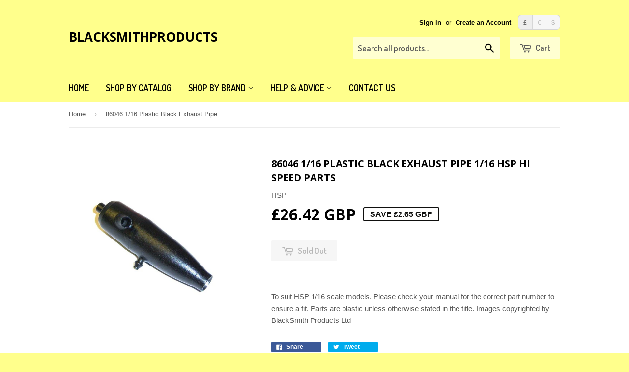

--- FILE ---
content_type: text/html; charset=utf-8
request_url: https://www.bspspares.co.uk/products/86046-1-16-plastic-black-exhaust-pipe-1-16-hsp-hi-speed-parts
body_size: 17335
content:
<!doctype html>
<!--[if lt IE 7]><html class="no-js lt-ie9 lt-ie8 lt-ie7" lang="en"> <![endif]-->
<!--[if IE 7]><html class="no-js lt-ie9 lt-ie8" lang="en"> <![endif]-->
<!--[if IE 8]><html class="no-js lt-ie9" lang="en"> <![endif]-->
<!--[if IE 9 ]><html class="ie9 no-js"> <![endif]-->
<!--[if (gt IE 9)|!(IE)]><!--> <html class="no-touch no-js"> <!--<![endif]-->
<head>
    <!-- Facebook Conversion Code for Home -->
<script>(function() {
  var _fbq = window._fbq || (window._fbq = []);
  if (!_fbq.loaded) {
    var fbds = document.createElement('script');
    fbds.async = true;
    fbds.src = '//connect.facebook.net/en_US/fbds.js';
    var s = document.getElementsByTagName('script')[0];
    s.parentNode.insertBefore(fbds, s);
    _fbq.loaded = true;
  }
})();
window._fbq = window._fbq || [];
window._fbq.push(['track', '6019005507150', {'value':'0.00','currency':'GBP'}]);
</script>
<noscript><img height="1" width="1" alt="" style="display:none" src="https://www.facebook.com/tr?ev=6019005507150&amp;cd[value]=0.00&amp;cd[currency]=GBP&amp;noscript=1" /></noscript>

  <!-- Basic page needs ================================================== -->
  <meta charset="utf-8">
  <meta http-equiv="X-UA-Compatible" content="IE=edge,chrome=1">

  

  <!-- Title and description ================================================== -->
  <title>
  86046 1/16 Plastic Black Exhaust Pipe 1/16 HSP Hi Speed Parts &ndash; BlackSmithProducts
  </title>

  
  <meta name="description" content="To suit HSP 1/16 scale models. Please check your manual for the correct part number to ensure a fit. Parts are plastic unless otherwise stated in the title. Images copyrighted by BlackSmith Products Ltd">
  

  <!-- Product meta ================================================== -->
  
  <meta property="og:type" content="product">
  <meta property="og:title" content="86046 1/16 Plastic Black Exhaust Pipe 1/16 HSP Hi Speed Parts">
  
  <meta property="og:image" content="http://www.bspspares.co.uk/cdn/shop/products/86046_grande.jpeg?v=1742296090">
  <meta property="og:image:secure_url" content="https://www.bspspares.co.uk/cdn/shop/products/86046_grande.jpeg?v=1742296090">
  
  <meta property="og:price:amount" content="26.42">
  <meta property="og:price:currency" content="GBP">


  <meta property="og:description" content="To suit HSP 1/16 scale models. Please check your manual for the correct part number to ensure a fit. Parts are plastic unless otherwise stated in the title. Images copyrighted by BlackSmith Products Ltd">

  <meta property="og:url" content="https://www.bspspares.co.uk/products/86046-1-16-plastic-black-exhaust-pipe-1-16-hsp-hi-speed-parts">
  <meta property="og:site_name" content="BlackSmithProducts">

  
  
  
  <meta name="twitter:site" content="@bspspares">


  <meta name="twitter:card" content="product">
  <meta name="twitter:title" content="86046 1/16 Plastic Black Exhaust Pipe 1/16 HSP Hi Speed Parts">
  <meta name="twitter:description" content="To suit HSP 1/16 scale models. Please check your manual for the correct part number to ensure a fit. Parts are plastic unless otherwise stated in the title. Images copyrighted by BlackSmith Products Ltd">
  <meta name="twitter:image" content="https://www.bspspares.co.uk/cdn/shop/products/86046_medium.jpeg?v=1742296090">
  <meta name="twitter:image:width" content="240">
  <meta name="twitter:image:height" content="240">
  <meta name="twitter:label1" content="Price">
  <meta name="twitter:data1" content="£26.42 GBP">
  
  <meta name="twitter:label2" content="Brand">
  <meta name="twitter:data2" content="HSP">
  



  <!-- Helpers ================================================== -->
  <link rel="canonical" href="https://www.bspspares.co.uk/products/86046-1-16-plastic-black-exhaust-pipe-1-16-hsp-hi-speed-parts">
  <meta name="viewport" content="width=device-width,initial-scale=1">

  
  <!-- Ajaxify Cart Plugin ================================================== -->
  <link href="//www.bspspares.co.uk/cdn/shop/t/2/assets/ajaxify.scss.css?v=112523363752939129311408116584" rel="stylesheet" type="text/css" media="all" />
  

  <!-- CSS ================================================== -->
  <link href="//www.bspspares.co.uk/cdn/shop/t/2/assets/timber.scss.css?v=71776654842339058571767711278" rel="stylesheet" type="text/css" media="all" />
  

  
    
    
    <link href="//fonts.googleapis.com/css?family=Open+Sans:700" rel="stylesheet" type="text/css" media="all" />
  


  
    
    
    <link href="//fonts.googleapis.com/css?family=Dosis:600" rel="stylesheet" type="text/css" media="all" />
  



  <!-- Header hook for plugins ================================================== -->
  <script>window.performance && window.performance.mark && window.performance.mark('shopify.content_for_header.start');</script><meta name="google-site-verification" content="eu-DJNWoVySt2b-rzFIny4PeMDlCI0eipWw0EOBh6v4">
<meta id="shopify-digital-wallet" name="shopify-digital-wallet" content="/6175717/digital_wallets/dialog">
<meta name="shopify-checkout-api-token" content="4f96ab46a3b35de58a248b2fe2694722">
<meta id="in-context-paypal-metadata" data-shop-id="6175717" data-venmo-supported="false" data-environment="production" data-locale="en_US" data-paypal-v4="true" data-currency="GBP">
<link rel="alternate" type="application/json+oembed" href="https://www.bspspares.co.uk/products/86046-1-16-plastic-black-exhaust-pipe-1-16-hsp-hi-speed-parts.oembed">
<script async="async" src="/checkouts/internal/preloads.js?locale=en-GB"></script>
<script id="shopify-features" type="application/json">{"accessToken":"4f96ab46a3b35de58a248b2fe2694722","betas":["rich-media-storefront-analytics"],"domain":"www.bspspares.co.uk","predictiveSearch":true,"shopId":6175717,"locale":"en"}</script>
<script>var Shopify = Shopify || {};
Shopify.shop = "blacksmithproducts.myshopify.com";
Shopify.locale = "en";
Shopify.currency = {"active":"GBP","rate":"1.0"};
Shopify.country = "GB";
Shopify.theme = {"name":"Supply","id":10089859,"schema_name":null,"schema_version":null,"theme_store_id":679,"role":"main"};
Shopify.theme.handle = "null";
Shopify.theme.style = {"id":null,"handle":null};
Shopify.cdnHost = "www.bspspares.co.uk/cdn";
Shopify.routes = Shopify.routes || {};
Shopify.routes.root = "/";</script>
<script type="module">!function(o){(o.Shopify=o.Shopify||{}).modules=!0}(window);</script>
<script>!function(o){function n(){var o=[];function n(){o.push(Array.prototype.slice.apply(arguments))}return n.q=o,n}var t=o.Shopify=o.Shopify||{};t.loadFeatures=n(),t.autoloadFeatures=n()}(window);</script>
<script id="shop-js-analytics" type="application/json">{"pageType":"product"}</script>
<script defer="defer" async type="module" src="//www.bspspares.co.uk/cdn/shopifycloud/shop-js/modules/v2/client.init-shop-cart-sync_WVOgQShq.en.esm.js"></script>
<script defer="defer" async type="module" src="//www.bspspares.co.uk/cdn/shopifycloud/shop-js/modules/v2/chunk.common_C_13GLB1.esm.js"></script>
<script defer="defer" async type="module" src="//www.bspspares.co.uk/cdn/shopifycloud/shop-js/modules/v2/chunk.modal_CLfMGd0m.esm.js"></script>
<script type="module">
  await import("//www.bspspares.co.uk/cdn/shopifycloud/shop-js/modules/v2/client.init-shop-cart-sync_WVOgQShq.en.esm.js");
await import("//www.bspspares.co.uk/cdn/shopifycloud/shop-js/modules/v2/chunk.common_C_13GLB1.esm.js");
await import("//www.bspspares.co.uk/cdn/shopifycloud/shop-js/modules/v2/chunk.modal_CLfMGd0m.esm.js");

  window.Shopify.SignInWithShop?.initShopCartSync?.({"fedCMEnabled":true,"windoidEnabled":true});

</script>
<script>(function() {
  var isLoaded = false;
  function asyncLoad() {
    if (isLoaded) return;
    isLoaded = true;
    var urls = ["https:\/\/easygdpr.b-cdn.net\/v\/1553540745\/gdpr.min.js?shop=blacksmithproducts.myshopify.com","https:\/\/cdn.hextom.com\/js\/freeshippingbar.js?shop=blacksmithproducts.myshopify.com"];
    for (var i = 0; i < urls.length; i++) {
      var s = document.createElement('script');
      s.type = 'text/javascript';
      s.async = true;
      s.src = urls[i];
      var x = document.getElementsByTagName('script')[0];
      x.parentNode.insertBefore(s, x);
    }
  };
  if(window.attachEvent) {
    window.attachEvent('onload', asyncLoad);
  } else {
    window.addEventListener('load', asyncLoad, false);
  }
})();</script>
<script id="__st">var __st={"a":6175717,"offset":0,"reqid":"ddd8ce54-070f-4484-9c5b-ae18c3208e45-1769716210","pageurl":"www.bspspares.co.uk\/products\/86046-1-16-plastic-black-exhaust-pipe-1-16-hsp-hi-speed-parts","u":"5f1b7cc880a8","p":"product","rtyp":"product","rid":342646603};</script>
<script>window.ShopifyPaypalV4VisibilityTracking = true;</script>
<script id="captcha-bootstrap">!function(){'use strict';const t='contact',e='account',n='new_comment',o=[[t,t],['blogs',n],['comments',n],[t,'customer']],c=[[e,'customer_login'],[e,'guest_login'],[e,'recover_customer_password'],[e,'create_customer']],r=t=>t.map((([t,e])=>`form[action*='/${t}']:not([data-nocaptcha='true']) input[name='form_type'][value='${e}']`)).join(','),a=t=>()=>t?[...document.querySelectorAll(t)].map((t=>t.form)):[];function s(){const t=[...o],e=r(t);return a(e)}const i='password',u='form_key',d=['recaptcha-v3-token','g-recaptcha-response','h-captcha-response',i],f=()=>{try{return window.sessionStorage}catch{return}},m='__shopify_v',_=t=>t.elements[u];function p(t,e,n=!1){try{const o=window.sessionStorage,c=JSON.parse(o.getItem(e)),{data:r}=function(t){const{data:e,action:n}=t;return t[m]||n?{data:e,action:n}:{data:t,action:n}}(c);for(const[e,n]of Object.entries(r))t.elements[e]&&(t.elements[e].value=n);n&&o.removeItem(e)}catch(o){console.error('form repopulation failed',{error:o})}}const l='form_type',E='cptcha';function T(t){t.dataset[E]=!0}const w=window,h=w.document,L='Shopify',v='ce_forms',y='captcha';let A=!1;((t,e)=>{const n=(g='f06e6c50-85a8-45c8-87d0-21a2b65856fe',I='https://cdn.shopify.com/shopifycloud/storefront-forms-hcaptcha/ce_storefront_forms_captcha_hcaptcha.v1.5.2.iife.js',D={infoText:'Protected by hCaptcha',privacyText:'Privacy',termsText:'Terms'},(t,e,n)=>{const o=w[L][v],c=o.bindForm;if(c)return c(t,g,e,D).then(n);var r;o.q.push([[t,g,e,D],n]),r=I,A||(h.body.append(Object.assign(h.createElement('script'),{id:'captcha-provider',async:!0,src:r})),A=!0)});var g,I,D;w[L]=w[L]||{},w[L][v]=w[L][v]||{},w[L][v].q=[],w[L][y]=w[L][y]||{},w[L][y].protect=function(t,e){n(t,void 0,e),T(t)},Object.freeze(w[L][y]),function(t,e,n,w,h,L){const[v,y,A,g]=function(t,e,n){const i=e?o:[],u=t?c:[],d=[...i,...u],f=r(d),m=r(i),_=r(d.filter((([t,e])=>n.includes(e))));return[a(f),a(m),a(_),s()]}(w,h,L),I=t=>{const e=t.target;return e instanceof HTMLFormElement?e:e&&e.form},D=t=>v().includes(t);t.addEventListener('submit',(t=>{const e=I(t);if(!e)return;const n=D(e)&&!e.dataset.hcaptchaBound&&!e.dataset.recaptchaBound,o=_(e),c=g().includes(e)&&(!o||!o.value);(n||c)&&t.preventDefault(),c&&!n&&(function(t){try{if(!f())return;!function(t){const e=f();if(!e)return;const n=_(t);if(!n)return;const o=n.value;o&&e.removeItem(o)}(t);const e=Array.from(Array(32),(()=>Math.random().toString(36)[2])).join('');!function(t,e){_(t)||t.append(Object.assign(document.createElement('input'),{type:'hidden',name:u})),t.elements[u].value=e}(t,e),function(t,e){const n=f();if(!n)return;const o=[...t.querySelectorAll(`input[type='${i}']`)].map((({name:t})=>t)),c=[...d,...o],r={};for(const[a,s]of new FormData(t).entries())c.includes(a)||(r[a]=s);n.setItem(e,JSON.stringify({[m]:1,action:t.action,data:r}))}(t,e)}catch(e){console.error('failed to persist form',e)}}(e),e.submit())}));const S=(t,e)=>{t&&!t.dataset[E]&&(n(t,e.some((e=>e===t))),T(t))};for(const o of['focusin','change'])t.addEventListener(o,(t=>{const e=I(t);D(e)&&S(e,y())}));const B=e.get('form_key'),M=e.get(l),P=B&&M;t.addEventListener('DOMContentLoaded',(()=>{const t=y();if(P)for(const e of t)e.elements[l].value===M&&p(e,B);[...new Set([...A(),...v().filter((t=>'true'===t.dataset.shopifyCaptcha))])].forEach((e=>S(e,t)))}))}(h,new URLSearchParams(w.location.search),n,t,e,['guest_login'])})(!0,!0)}();</script>
<script integrity="sha256-4kQ18oKyAcykRKYeNunJcIwy7WH5gtpwJnB7kiuLZ1E=" data-source-attribution="shopify.loadfeatures" defer="defer" src="//www.bspspares.co.uk/cdn/shopifycloud/storefront/assets/storefront/load_feature-a0a9edcb.js" crossorigin="anonymous"></script>
<script data-source-attribution="shopify.dynamic_checkout.dynamic.init">var Shopify=Shopify||{};Shopify.PaymentButton=Shopify.PaymentButton||{isStorefrontPortableWallets:!0,init:function(){window.Shopify.PaymentButton.init=function(){};var t=document.createElement("script");t.src="https://www.bspspares.co.uk/cdn/shopifycloud/portable-wallets/latest/portable-wallets.en.js",t.type="module",document.head.appendChild(t)}};
</script>
<script data-source-attribution="shopify.dynamic_checkout.buyer_consent">
  function portableWalletsHideBuyerConsent(e){var t=document.getElementById("shopify-buyer-consent"),n=document.getElementById("shopify-subscription-policy-button");t&&n&&(t.classList.add("hidden"),t.setAttribute("aria-hidden","true"),n.removeEventListener("click",e))}function portableWalletsShowBuyerConsent(e){var t=document.getElementById("shopify-buyer-consent"),n=document.getElementById("shopify-subscription-policy-button");t&&n&&(t.classList.remove("hidden"),t.removeAttribute("aria-hidden"),n.addEventListener("click",e))}window.Shopify?.PaymentButton&&(window.Shopify.PaymentButton.hideBuyerConsent=portableWalletsHideBuyerConsent,window.Shopify.PaymentButton.showBuyerConsent=portableWalletsShowBuyerConsent);
</script>
<script data-source-attribution="shopify.dynamic_checkout.cart.bootstrap">document.addEventListener("DOMContentLoaded",(function(){function t(){return document.querySelector("shopify-accelerated-checkout-cart, shopify-accelerated-checkout")}if(t())Shopify.PaymentButton.init();else{new MutationObserver((function(e,n){t()&&(Shopify.PaymentButton.init(),n.disconnect())})).observe(document.body,{childList:!0,subtree:!0})}}));
</script>
<script id='scb4127' type='text/javascript' async='' src='https://www.bspspares.co.uk/cdn/shopifycloud/privacy-banner/storefront-banner.js'></script><link id="shopify-accelerated-checkout-styles" rel="stylesheet" media="screen" href="https://www.bspspares.co.uk/cdn/shopifycloud/portable-wallets/latest/accelerated-checkout-backwards-compat.css" crossorigin="anonymous">
<style id="shopify-accelerated-checkout-cart">
        #shopify-buyer-consent {
  margin-top: 1em;
  display: inline-block;
  width: 100%;
}

#shopify-buyer-consent.hidden {
  display: none;
}

#shopify-subscription-policy-button {
  background: none;
  border: none;
  padding: 0;
  text-decoration: underline;
  font-size: inherit;
  cursor: pointer;
}

#shopify-subscription-policy-button::before {
  box-shadow: none;
}

      </style>

<script>window.performance && window.performance.mark && window.performance.mark('shopify.content_for_header.end');</script>

  

<!--[if lt IE 9]>
<script src="//html5shiv.googlecode.com/svn/trunk/html5.js" type="text/javascript"></script>
<script src="//www.bspspares.co.uk/cdn/shop/t/2/assets/respond.min.js?v=52248677837542619231408101727" type="text/javascript"></script>
<link href="//www.bspspares.co.uk/cdn/shop/t/2/assets/respond-proxy.html" id="respond-proxy" rel="respond-proxy" />
<link href="//www.bspspares.co.uk/search?q=e73d78f1b53efa9146a5b5e3c0953d4c" id="respond-redirect" rel="respond-redirect" />
<script src="//www.bspspares.co.uk/search?q=e73d78f1b53efa9146a5b5e3c0953d4c" type="text/javascript"></script>
<![endif]-->


  
  

  <script src="//ajax.googleapis.com/ajax/libs/jquery/1.11.0/jquery.min.js" type="text/javascript"></script>
  <script src="//www.bspspares.co.uk/cdn/shop/t/2/assets/modernizr.min.js?v=26620055551102246001408101727" type="text/javascript"></script>
  <meta name="google-site-verification" content="eu-DJNWoVySt2b-rzFIny4PeMDlCI0eipWw0EOBh6v4" />


  

  

  

  
    <script type="text/javascript">
      try {
        window.EasyGdprSettings = "{\"cookie_banner\":true,\"cookie_banner_cookiename\":\"\",\"cookie_banner_settings\":{},\"current_theme\":\"supply\",\"custom_button_position\":\"\",\"eg_display\":[\"footer\",\"login\",\"account\"],\"enabled\":true,\"texts\":{}}";
      } catch (error) {}
    </script>
  



<link href="https://monorail-edge.shopifysvc.com" rel="dns-prefetch">
<script>(function(){if ("sendBeacon" in navigator && "performance" in window) {try {var session_token_from_headers = performance.getEntriesByType('navigation')[0].serverTiming.find(x => x.name == '_s').description;} catch {var session_token_from_headers = undefined;}var session_cookie_matches = document.cookie.match(/_shopify_s=([^;]*)/);var session_token_from_cookie = session_cookie_matches && session_cookie_matches.length === 2 ? session_cookie_matches[1] : "";var session_token = session_token_from_headers || session_token_from_cookie || "";function handle_abandonment_event(e) {var entries = performance.getEntries().filter(function(entry) {return /monorail-edge.shopifysvc.com/.test(entry.name);});if (!window.abandonment_tracked && entries.length === 0) {window.abandonment_tracked = true;var currentMs = Date.now();var navigation_start = performance.timing.navigationStart;var payload = {shop_id: 6175717,url: window.location.href,navigation_start,duration: currentMs - navigation_start,session_token,page_type: "product"};window.navigator.sendBeacon("https://monorail-edge.shopifysvc.com/v1/produce", JSON.stringify({schema_id: "online_store_buyer_site_abandonment/1.1",payload: payload,metadata: {event_created_at_ms: currentMs,event_sent_at_ms: currentMs}}));}}window.addEventListener('pagehide', handle_abandonment_event);}}());</script>
<script id="web-pixels-manager-setup">(function e(e,d,r,n,o){if(void 0===o&&(o={}),!Boolean(null===(a=null===(i=window.Shopify)||void 0===i?void 0:i.analytics)||void 0===a?void 0:a.replayQueue)){var i,a;window.Shopify=window.Shopify||{};var t=window.Shopify;t.analytics=t.analytics||{};var s=t.analytics;s.replayQueue=[],s.publish=function(e,d,r){return s.replayQueue.push([e,d,r]),!0};try{self.performance.mark("wpm:start")}catch(e){}var l=function(){var e={modern:/Edge?\/(1{2}[4-9]|1[2-9]\d|[2-9]\d{2}|\d{4,})\.\d+(\.\d+|)|Firefox\/(1{2}[4-9]|1[2-9]\d|[2-9]\d{2}|\d{4,})\.\d+(\.\d+|)|Chrom(ium|e)\/(9{2}|\d{3,})\.\d+(\.\d+|)|(Maci|X1{2}).+ Version\/(15\.\d+|(1[6-9]|[2-9]\d|\d{3,})\.\d+)([,.]\d+|)( \(\w+\)|)( Mobile\/\w+|) Safari\/|Chrome.+OPR\/(9{2}|\d{3,})\.\d+\.\d+|(CPU[ +]OS|iPhone[ +]OS|CPU[ +]iPhone|CPU IPhone OS|CPU iPad OS)[ +]+(15[._]\d+|(1[6-9]|[2-9]\d|\d{3,})[._]\d+)([._]\d+|)|Android:?[ /-](13[3-9]|1[4-9]\d|[2-9]\d{2}|\d{4,})(\.\d+|)(\.\d+|)|Android.+Firefox\/(13[5-9]|1[4-9]\d|[2-9]\d{2}|\d{4,})\.\d+(\.\d+|)|Android.+Chrom(ium|e)\/(13[3-9]|1[4-9]\d|[2-9]\d{2}|\d{4,})\.\d+(\.\d+|)|SamsungBrowser\/([2-9]\d|\d{3,})\.\d+/,legacy:/Edge?\/(1[6-9]|[2-9]\d|\d{3,})\.\d+(\.\d+|)|Firefox\/(5[4-9]|[6-9]\d|\d{3,})\.\d+(\.\d+|)|Chrom(ium|e)\/(5[1-9]|[6-9]\d|\d{3,})\.\d+(\.\d+|)([\d.]+$|.*Safari\/(?![\d.]+ Edge\/[\d.]+$))|(Maci|X1{2}).+ Version\/(10\.\d+|(1[1-9]|[2-9]\d|\d{3,})\.\d+)([,.]\d+|)( \(\w+\)|)( Mobile\/\w+|) Safari\/|Chrome.+OPR\/(3[89]|[4-9]\d|\d{3,})\.\d+\.\d+|(CPU[ +]OS|iPhone[ +]OS|CPU[ +]iPhone|CPU IPhone OS|CPU iPad OS)[ +]+(10[._]\d+|(1[1-9]|[2-9]\d|\d{3,})[._]\d+)([._]\d+|)|Android:?[ /-](13[3-9]|1[4-9]\d|[2-9]\d{2}|\d{4,})(\.\d+|)(\.\d+|)|Mobile Safari.+OPR\/([89]\d|\d{3,})\.\d+\.\d+|Android.+Firefox\/(13[5-9]|1[4-9]\d|[2-9]\d{2}|\d{4,})\.\d+(\.\d+|)|Android.+Chrom(ium|e)\/(13[3-9]|1[4-9]\d|[2-9]\d{2}|\d{4,})\.\d+(\.\d+|)|Android.+(UC? ?Browser|UCWEB|U3)[ /]?(15\.([5-9]|\d{2,})|(1[6-9]|[2-9]\d|\d{3,})\.\d+)\.\d+|SamsungBrowser\/(5\.\d+|([6-9]|\d{2,})\.\d+)|Android.+MQ{2}Browser\/(14(\.(9|\d{2,})|)|(1[5-9]|[2-9]\d|\d{3,})(\.\d+|))(\.\d+|)|K[Aa][Ii]OS\/(3\.\d+|([4-9]|\d{2,})\.\d+)(\.\d+|)/},d=e.modern,r=e.legacy,n=navigator.userAgent;return n.match(d)?"modern":n.match(r)?"legacy":"unknown"}(),u="modern"===l?"modern":"legacy",c=(null!=n?n:{modern:"",legacy:""})[u],f=function(e){return[e.baseUrl,"/wpm","/b",e.hashVersion,"modern"===e.buildTarget?"m":"l",".js"].join("")}({baseUrl:d,hashVersion:r,buildTarget:u}),m=function(e){var d=e.version,r=e.bundleTarget,n=e.surface,o=e.pageUrl,i=e.monorailEndpoint;return{emit:function(e){var a=e.status,t=e.errorMsg,s=(new Date).getTime(),l=JSON.stringify({metadata:{event_sent_at_ms:s},events:[{schema_id:"web_pixels_manager_load/3.1",payload:{version:d,bundle_target:r,page_url:o,status:a,surface:n,error_msg:t},metadata:{event_created_at_ms:s}}]});if(!i)return console&&console.warn&&console.warn("[Web Pixels Manager] No Monorail endpoint provided, skipping logging."),!1;try{return self.navigator.sendBeacon.bind(self.navigator)(i,l)}catch(e){}var u=new XMLHttpRequest;try{return u.open("POST",i,!0),u.setRequestHeader("Content-Type","text/plain"),u.send(l),!0}catch(e){return console&&console.warn&&console.warn("[Web Pixels Manager] Got an unhandled error while logging to Monorail."),!1}}}}({version:r,bundleTarget:l,surface:e.surface,pageUrl:self.location.href,monorailEndpoint:e.monorailEndpoint});try{o.browserTarget=l,function(e){var d=e.src,r=e.async,n=void 0===r||r,o=e.onload,i=e.onerror,a=e.sri,t=e.scriptDataAttributes,s=void 0===t?{}:t,l=document.createElement("script"),u=document.querySelector("head"),c=document.querySelector("body");if(l.async=n,l.src=d,a&&(l.integrity=a,l.crossOrigin="anonymous"),s)for(var f in s)if(Object.prototype.hasOwnProperty.call(s,f))try{l.dataset[f]=s[f]}catch(e){}if(o&&l.addEventListener("load",o),i&&l.addEventListener("error",i),u)u.appendChild(l);else{if(!c)throw new Error("Did not find a head or body element to append the script");c.appendChild(l)}}({src:f,async:!0,onload:function(){if(!function(){var e,d;return Boolean(null===(d=null===(e=window.Shopify)||void 0===e?void 0:e.analytics)||void 0===d?void 0:d.initialized)}()){var d=window.webPixelsManager.init(e)||void 0;if(d){var r=window.Shopify.analytics;r.replayQueue.forEach((function(e){var r=e[0],n=e[1],o=e[2];d.publishCustomEvent(r,n,o)})),r.replayQueue=[],r.publish=d.publishCustomEvent,r.visitor=d.visitor,r.initialized=!0}}},onerror:function(){return m.emit({status:"failed",errorMsg:"".concat(f," has failed to load")})},sri:function(e){var d=/^sha384-[A-Za-z0-9+/=]+$/;return"string"==typeof e&&d.test(e)}(c)?c:"",scriptDataAttributes:o}),m.emit({status:"loading"})}catch(e){m.emit({status:"failed",errorMsg:(null==e?void 0:e.message)||"Unknown error"})}}})({shopId: 6175717,storefrontBaseUrl: "https://www.bspspares.co.uk",extensionsBaseUrl: "https://extensions.shopifycdn.com/cdn/shopifycloud/web-pixels-manager",monorailEndpoint: "https://monorail-edge.shopifysvc.com/unstable/produce_batch",surface: "storefront-renderer",enabledBetaFlags: ["2dca8a86"],webPixelsConfigList: [{"id":"202244470","eventPayloadVersion":"v1","runtimeContext":"LAX","scriptVersion":"1","type":"CUSTOM","privacyPurposes":["ANALYTICS"],"name":"Google Analytics tag (migrated)"},{"id":"shopify-app-pixel","configuration":"{}","eventPayloadVersion":"v1","runtimeContext":"STRICT","scriptVersion":"0450","apiClientId":"shopify-pixel","type":"APP","privacyPurposes":["ANALYTICS","MARKETING"]},{"id":"shopify-custom-pixel","eventPayloadVersion":"v1","runtimeContext":"LAX","scriptVersion":"0450","apiClientId":"shopify-pixel","type":"CUSTOM","privacyPurposes":["ANALYTICS","MARKETING"]}],isMerchantRequest: false,initData: {"shop":{"name":"BlackSmithProducts","paymentSettings":{"currencyCode":"GBP"},"myshopifyDomain":"blacksmithproducts.myshopify.com","countryCode":"GB","storefrontUrl":"https:\/\/www.bspspares.co.uk"},"customer":null,"cart":null,"checkout":null,"productVariants":[{"price":{"amount":26.42,"currencyCode":"GBP"},"product":{"title":"86046 1\/16 Plastic Black Exhaust Pipe 1\/16 HSP Hi Speed Parts","vendor":"HSP","id":"342646603","untranslatedTitle":"86046 1\/16 Plastic Black Exhaust Pipe 1\/16 HSP Hi Speed Parts","url":"\/products\/86046-1-16-plastic-black-exhaust-pipe-1-16-hsp-hi-speed-parts","type":"Parts Hi Speed (HSP)"},"id":"795208019","image":{"src":"\/\/www.bspspares.co.uk\/cdn\/shop\/products\/86046.jpeg?v=1742296090"},"sku":"HSP86046","title":"Default","untranslatedTitle":"Default"}],"purchasingCompany":null},},"https://www.bspspares.co.uk/cdn","1d2a099fw23dfb22ep557258f5m7a2edbae",{"modern":"","legacy":""},{"shopId":"6175717","storefrontBaseUrl":"https:\/\/www.bspspares.co.uk","extensionBaseUrl":"https:\/\/extensions.shopifycdn.com\/cdn\/shopifycloud\/web-pixels-manager","surface":"storefront-renderer","enabledBetaFlags":"[\"2dca8a86\"]","isMerchantRequest":"false","hashVersion":"1d2a099fw23dfb22ep557258f5m7a2edbae","publish":"custom","events":"[[\"page_viewed\",{}],[\"product_viewed\",{\"productVariant\":{\"price\":{\"amount\":26.42,\"currencyCode\":\"GBP\"},\"product\":{\"title\":\"86046 1\/16 Plastic Black Exhaust Pipe 1\/16 HSP Hi Speed Parts\",\"vendor\":\"HSP\",\"id\":\"342646603\",\"untranslatedTitle\":\"86046 1\/16 Plastic Black Exhaust Pipe 1\/16 HSP Hi Speed Parts\",\"url\":\"\/products\/86046-1-16-plastic-black-exhaust-pipe-1-16-hsp-hi-speed-parts\",\"type\":\"Parts Hi Speed (HSP)\"},\"id\":\"795208019\",\"image\":{\"src\":\"\/\/www.bspspares.co.uk\/cdn\/shop\/products\/86046.jpeg?v=1742296090\"},\"sku\":\"HSP86046\",\"title\":\"Default\",\"untranslatedTitle\":\"Default\"}}]]"});</script><script>
  window.ShopifyAnalytics = window.ShopifyAnalytics || {};
  window.ShopifyAnalytics.meta = window.ShopifyAnalytics.meta || {};
  window.ShopifyAnalytics.meta.currency = 'GBP';
  var meta = {"product":{"id":342646603,"gid":"gid:\/\/shopify\/Product\/342646603","vendor":"HSP","type":"Parts Hi Speed (HSP)","handle":"86046-1-16-plastic-black-exhaust-pipe-1-16-hsp-hi-speed-parts","variants":[{"id":795208019,"price":2642,"name":"86046 1\/16 Plastic Black Exhaust Pipe 1\/16 HSP Hi Speed Parts","public_title":null,"sku":"HSP86046"}],"remote":false},"page":{"pageType":"product","resourceType":"product","resourceId":342646603,"requestId":"ddd8ce54-070f-4484-9c5b-ae18c3208e45-1769716210"}};
  for (var attr in meta) {
    window.ShopifyAnalytics.meta[attr] = meta[attr];
  }
</script>
<script class="analytics">
  (function () {
    var customDocumentWrite = function(content) {
      var jquery = null;

      if (window.jQuery) {
        jquery = window.jQuery;
      } else if (window.Checkout && window.Checkout.$) {
        jquery = window.Checkout.$;
      }

      if (jquery) {
        jquery('body').append(content);
      }
    };

    var hasLoggedConversion = function(token) {
      if (token) {
        return document.cookie.indexOf('loggedConversion=' + token) !== -1;
      }
      return false;
    }

    var setCookieIfConversion = function(token) {
      if (token) {
        var twoMonthsFromNow = new Date(Date.now());
        twoMonthsFromNow.setMonth(twoMonthsFromNow.getMonth() + 2);

        document.cookie = 'loggedConversion=' + token + '; expires=' + twoMonthsFromNow;
      }
    }

    var trekkie = window.ShopifyAnalytics.lib = window.trekkie = window.trekkie || [];
    if (trekkie.integrations) {
      return;
    }
    trekkie.methods = [
      'identify',
      'page',
      'ready',
      'track',
      'trackForm',
      'trackLink'
    ];
    trekkie.factory = function(method) {
      return function() {
        var args = Array.prototype.slice.call(arguments);
        args.unshift(method);
        trekkie.push(args);
        return trekkie;
      };
    };
    for (var i = 0; i < trekkie.methods.length; i++) {
      var key = trekkie.methods[i];
      trekkie[key] = trekkie.factory(key);
    }
    trekkie.load = function(config) {
      trekkie.config = config || {};
      trekkie.config.initialDocumentCookie = document.cookie;
      var first = document.getElementsByTagName('script')[0];
      var script = document.createElement('script');
      script.type = 'text/javascript';
      script.onerror = function(e) {
        var scriptFallback = document.createElement('script');
        scriptFallback.type = 'text/javascript';
        scriptFallback.onerror = function(error) {
                var Monorail = {
      produce: function produce(monorailDomain, schemaId, payload) {
        var currentMs = new Date().getTime();
        var event = {
          schema_id: schemaId,
          payload: payload,
          metadata: {
            event_created_at_ms: currentMs,
            event_sent_at_ms: currentMs
          }
        };
        return Monorail.sendRequest("https://" + monorailDomain + "/v1/produce", JSON.stringify(event));
      },
      sendRequest: function sendRequest(endpointUrl, payload) {
        // Try the sendBeacon API
        if (window && window.navigator && typeof window.navigator.sendBeacon === 'function' && typeof window.Blob === 'function' && !Monorail.isIos12()) {
          var blobData = new window.Blob([payload], {
            type: 'text/plain'
          });

          if (window.navigator.sendBeacon(endpointUrl, blobData)) {
            return true;
          } // sendBeacon was not successful

        } // XHR beacon

        var xhr = new XMLHttpRequest();

        try {
          xhr.open('POST', endpointUrl);
          xhr.setRequestHeader('Content-Type', 'text/plain');
          xhr.send(payload);
        } catch (e) {
          console.log(e);
        }

        return false;
      },
      isIos12: function isIos12() {
        return window.navigator.userAgent.lastIndexOf('iPhone; CPU iPhone OS 12_') !== -1 || window.navigator.userAgent.lastIndexOf('iPad; CPU OS 12_') !== -1;
      }
    };
    Monorail.produce('monorail-edge.shopifysvc.com',
      'trekkie_storefront_load_errors/1.1',
      {shop_id: 6175717,
      theme_id: 10089859,
      app_name: "storefront",
      context_url: window.location.href,
      source_url: "//www.bspspares.co.uk/cdn/s/trekkie.storefront.a804e9514e4efded663580eddd6991fcc12b5451.min.js"});

        };
        scriptFallback.async = true;
        scriptFallback.src = '//www.bspspares.co.uk/cdn/s/trekkie.storefront.a804e9514e4efded663580eddd6991fcc12b5451.min.js';
        first.parentNode.insertBefore(scriptFallback, first);
      };
      script.async = true;
      script.src = '//www.bspspares.co.uk/cdn/s/trekkie.storefront.a804e9514e4efded663580eddd6991fcc12b5451.min.js';
      first.parentNode.insertBefore(script, first);
    };
    trekkie.load(
      {"Trekkie":{"appName":"storefront","development":false,"defaultAttributes":{"shopId":6175717,"isMerchantRequest":null,"themeId":10089859,"themeCityHash":"17533709421457625611","contentLanguage":"en","currency":"GBP","eventMetadataId":"2e5782c2-6d5a-498d-aade-4fa8c02746c1"},"isServerSideCookieWritingEnabled":true,"monorailRegion":"shop_domain","enabledBetaFlags":["65f19447","b5387b81"]},"Session Attribution":{},"S2S":{"facebookCapiEnabled":false,"source":"trekkie-storefront-renderer","apiClientId":580111}}
    );

    var loaded = false;
    trekkie.ready(function() {
      if (loaded) return;
      loaded = true;

      window.ShopifyAnalytics.lib = window.trekkie;

      var originalDocumentWrite = document.write;
      document.write = customDocumentWrite;
      try { window.ShopifyAnalytics.merchantGoogleAnalytics.call(this); } catch(error) {};
      document.write = originalDocumentWrite;

      window.ShopifyAnalytics.lib.page(null,{"pageType":"product","resourceType":"product","resourceId":342646603,"requestId":"ddd8ce54-070f-4484-9c5b-ae18c3208e45-1769716210","shopifyEmitted":true});

      var match = window.location.pathname.match(/checkouts\/(.+)\/(thank_you|post_purchase)/)
      var token = match? match[1]: undefined;
      if (!hasLoggedConversion(token)) {
        setCookieIfConversion(token);
        window.ShopifyAnalytics.lib.track("Viewed Product",{"currency":"GBP","variantId":795208019,"productId":342646603,"productGid":"gid:\/\/shopify\/Product\/342646603","name":"86046 1\/16 Plastic Black Exhaust Pipe 1\/16 HSP Hi Speed Parts","price":"26.42","sku":"HSP86046","brand":"HSP","variant":null,"category":"Parts Hi Speed (HSP)","nonInteraction":true,"remote":false},undefined,undefined,{"shopifyEmitted":true});
      window.ShopifyAnalytics.lib.track("monorail:\/\/trekkie_storefront_viewed_product\/1.1",{"currency":"GBP","variantId":795208019,"productId":342646603,"productGid":"gid:\/\/shopify\/Product\/342646603","name":"86046 1\/16 Plastic Black Exhaust Pipe 1\/16 HSP Hi Speed Parts","price":"26.42","sku":"HSP86046","brand":"HSP","variant":null,"category":"Parts Hi Speed (HSP)","nonInteraction":true,"remote":false,"referer":"https:\/\/www.bspspares.co.uk\/products\/86046-1-16-plastic-black-exhaust-pipe-1-16-hsp-hi-speed-parts"});
      }
    });


        var eventsListenerScript = document.createElement('script');
        eventsListenerScript.async = true;
        eventsListenerScript.src = "//www.bspspares.co.uk/cdn/shopifycloud/storefront/assets/shop_events_listener-3da45d37.js";
        document.getElementsByTagName('head')[0].appendChild(eventsListenerScript);

})();</script>
  <script>
  if (!window.ga || (window.ga && typeof window.ga !== 'function')) {
    window.ga = function ga() {
      (window.ga.q = window.ga.q || []).push(arguments);
      if (window.Shopify && window.Shopify.analytics && typeof window.Shopify.analytics.publish === 'function') {
        window.Shopify.analytics.publish("ga_stub_called", {}, {sendTo: "google_osp_migration"});
      }
      console.error("Shopify's Google Analytics stub called with:", Array.from(arguments), "\nSee https://help.shopify.com/manual/promoting-marketing/pixels/pixel-migration#google for more information.");
    };
    if (window.Shopify && window.Shopify.analytics && typeof window.Shopify.analytics.publish === 'function') {
      window.Shopify.analytics.publish("ga_stub_initialized", {}, {sendTo: "google_osp_migration"});
    }
  }
</script>
<script
  defer
  src="https://www.bspspares.co.uk/cdn/shopifycloud/perf-kit/shopify-perf-kit-3.1.0.min.js"
  data-application="storefront-renderer"
  data-shop-id="6175717"
  data-render-region="gcp-us-east1"
  data-page-type="product"
  data-theme-instance-id="10089859"
  data-theme-name=""
  data-theme-version=""
  data-monorail-region="shop_domain"
  data-resource-timing-sampling-rate="10"
  data-shs="true"
  data-shs-beacon="true"
  data-shs-export-with-fetch="true"
  data-shs-logs-sample-rate="1"
  data-shs-beacon-endpoint="https://www.bspspares.co.uk/api/collect"
></script>
</head>

<body id="86046-1-16-plastic-black-exhaust-pipe-1-16-hsp-hi-speed-parts" class="template-product" >

  <header class="site-header" role="banner">
    <div class="wrapper">

      <div class="grid--full">
        <div class="grid-item large--one-half">
          
            <div class="h1 header-logo large--left" itemscope itemtype="http://schema.org/Organization">
          
            
              <a href="/" itemprop="url">BlackSmithProducts</a>
            
          
            </div>
          
        </div>

        <div class="grid-item large--one-half text-center large--text-right">
          
            <div class="site-header--text-links medium-down--hide">
              

              
                <span class="site-header--meta-links medium-down--hide">
                  
                    <a href="/account/login" id="customer_login_link">Sign in</a>
                    
                    <span class="site-header--spacer">or</span>
                    <a href="/account/register" id="customer_register_link">Create an Account</a>
                    
                  
                </span>
              
              <span class="site-header--spacer"></span>
              <span id="currencies">
    <span data-currency="GBP" class="left">&pound;</span>
  <span data-currency="EUR" class="center">&euro;</span>
  <span data-currency="USD" class="right">&dollar;</span>
</span>

<style>
#currencies {
    display: -moz-inline-stack;
    display: inline-block;
    zoom: 1;
    *display: inline;
    color: #bbbbbb;
    font-size: 0; /* to eliminate space between buttons */
    line-height: 1.5;
    cursor: pointer;
}
#currencies span {
    display: -moz-inline-stack;
    display: inline-block;
    zoom: 1;
    *display: inline;
    padding: 5px 10px;
    border: 1px solid #D6D6D6;
    background: none #F6F6F6;
    font-size: 13px;
}
#currencies .left  {
    -webkit-border-top-left-radius: 7px;
    -webkit-border-bottom-left-radius: 7px;
    -moz-border-radius-topleft: 7px;
    -moz-border-radius-bottomleft: 7px;
    border-top-left-radius: 7px;
    border-bottom-left-radius: 7px;
}
#currencies .right  {
    -webkit-border-top-right-radius: 7px;
    -webkit-border-bottom-right-radius: 7px;
    -moz-border-radius-topright: 7px;
    -moz-border-radius-bottomright: 7px;
    border-top-right-radius: 7px;
    border-bottom-right-radius: 7px;
    border-left: none;
}
#currencies .selected {
    font-weight: normal;
    color: #666666;
    background: none #eeeeee;
}
</style> 
            </div>

            <br class="medium-down--hide">
          

          <form action="/search" method="get" class="search-bar" role="search">
  <input type="hidden" name="type" value="product">

  <input type="search" name="q" value="" placeholder="Search all products..." aria-label="Search all products">
  <button type="submit" class="search-bar--submit icon-fallback-text">
    <span class="icon icon-search" aria-hidden="true"></span>
    <span class="fallback-text">Search</span>
  </button>
</form>


          <a href="/cart" class="header-cart-btn cart-toggle">
            <span class="icon icon-cart"></span>
            Cart <span id="cartCount" class="hidden-count">0</span>
          </a>
        </div>
      </div>

    </div>
  </header>
  <nav class="nav-bar" role="navigation">
    <div class="wrapper">
      <form action="/search" method="get" class="search-bar" role="search">
  <input type="hidden" name="type" value="product">

  <input type="search" name="q" value="" placeholder="Search all products..." aria-label="Search all products">
  <button type="submit" class="search-bar--submit icon-fallback-text">
    <span class="icon icon-search" aria-hidden="true"></span>
    <span class="fallback-text">Search</span>
  </button>
</form>

      <ul class="site-nav" id="accessibleNav">
  <li class="large--hide"><a href="/">Home</a></li>
  
    
    
      <li >
        <a href="/">Home</a>
      </li>
    
  
    
    
      <li >
        <a href="/collections/all">Shop by Catalog</a>
      </li>
    
  
    
    
      <li class="site-nav--has-dropdown" aria-haspopup="true">
        <a href="/pages/brands">
          Shop by Brand
          <span class="icon-fallback-text">
            <span class="icon icon-arrow-down" aria-hidden="true"></span>
          </span>
        </a>
        <ul class="site-nav--dropdown">
          
            <li ><a href="http://www.bspspares.co.uk/search?type=product&q=Absima">Absima</a></li>
          
            <li ><a href="http://www.bspspares.co.uk/search?type=product&q=Ansmann+Racing">Ansmann Racing</a></li>
          
            <li ><a href="http://www.bspspares.co.uk/search?type=product&q=BSD">BSD Racing</a></li>
          
            <li ><a href="http://www.bspspares.co.uk/search?type=product&q=BSP">BSP</a></li>
          
            <li ><a href="http://www.bspspares.co.uk/search?type=product&q=CPV">CPV Racing</a></li>
          
            <li ><a href="http://www.bspspares.co.uk/search?type=product&q=dys">DYS</a></li>
          
            <li ><a href="http://www.bspspares.co.uk/search?type=product&q=EZRUN">EZRUN</a></li>
          
            <li ><a href="http://www.bspspares.co.uk/search?type=product&q=HSP">HSP Racing</a></li>
          
            <li ><a href="http://www.bspspares.co.uk/search?type=product&q=SMT">SMT (Smartech)</a></li>
          
            <li ><a href="http://www.bspspares.co.uk/search?type=product&q=Nutech">Nutech</a></li>
          
            <li ><a href="http://www.bspspares.co.uk/search?type=product&q=SH">SH</a></li>
          
            <li ><a href="http://www.bspspares.co.uk/search?type=product&q=SY">SY</a></li>
          
            <li ><a href="http://www.bspspares.co.uk/search?type=product&q=VX">VX</a></li>
          
            <li ><a href="http://www.bspspares.co.uk/search?type=product&q=Wow+Racing">Wow Racing</a></li>
          
        </ul>
      </li>
    
  
    
    
      <li class="site-nav--has-dropdown" aria-haspopup="true">
        <a href="/pages/help-advise">
          Help & Advice
          <span class="icon-fallback-text">
            <span class="icon icon-arrow-down" aria-hidden="true"></span>
          </span>
        </a>
        <ul class="site-nav--dropdown">
          
            <li ><a href="/collections/adapters">Adapters</a></li>
          
            <li ><a href="/collections/battery-pack-7-2v-tamiya">Battery Pack 7.2v</a></li>
          
            <li ><a href="/collections/body-shells">Body Shells</a></li>
          
            <li ><a href="/collections/clutch">Clutch</a></li>
          
            <li ><a href="/collections/crystals">Crystals</a></li>
          
            <li ><a href="/collections/fuel-lines">Fuel Lines</a></li>
          
            <li ><a href="/collections/which-glow-plug-for-my-nitro-engine">Glow Plugs</a></li>
          
            <li ><a href="/collections/motors-esc">Motors &amp; ESCs</a></li>
          
            <li ><a href="/collections/nitro-engine-starters">Nitro Engine Starters</a></li>
          
            <li ><a href="/collections/screws">Screws</a></li>
          
            <li ><a href="/collections/servos">Servos</a></li>
          
            <li ><a href="/collections/shock-absorbers">Shock Absorbers</a></li>
          
            <li ><a href="/collections/spares">Spares</a></li>
          
            <li ><a href="/collections/spoilers">Spoiler</a></li>
          
            <li ><a href="/collections/wheels-and-tyres">Wheels and Tyres</a></li>
          
            <li ><a href="/collections/electric-roto-starters">Electric Roto Starters</a></li>
          
            <li ><a href="/collections/pull-starters">Pull Starters</a></li>
          
            <li ><a href="/collections/wires">Wires</a></li>
          
        </ul>
      </li>
    
  
    
    
      <li >
        <a href="/pages/about-us">Contact Us</a>
      </li>
    
  

  
    
      <li class="customer-navlink large--hide"><a href="/account/login" id="customer_login_link">Sign in</a></li>
      
      <li class="customer-navlink large--hide"><a href="/account/register" id="customer_register_link">Create an Account</a></li>
      
    
  
</ul>

    </div>
  </nav>

  <div id="mobileNavBar">
    <div class="display-table-cell">
      <a class="menu-toggle mobileNavBar-link">Menu</a>
    </div>
    <div class="display-table-cell">
      <a href="/cart" class="cart-toggle mobileNavBar-link">
        <span class="icon icon-cart"></span>
        Cart
      </a>
    </div>
  </div>

  <main class="wrapper main-content" role="main">

    




<nav class="breadcrumb" role="navigation" aria-label="breadcrumbs">
  <a href="/" title="Back to the frontpage">Home</a>

  

    
    <span class="divider" aria-hidden="true">&rsaquo;</span>
    <span class="breadcrumb--truncate">86046 1/16 Plastic Black Exhaust Pipe 1/16 HSP Hi Speed Parts</span>

  
</nav>



<div class="grid" itemscope itemtype="http://schema.org/Product">
  <meta itemprop="url" content="https://www.bspspares.co.uk/products/86046-1-16-plastic-black-exhaust-pipe-1-16-hsp-hi-speed-parts">
  <meta itemprop="image" content="//www.bspspares.co.uk/cdn/shop/products/86046_grande.jpeg?v=1742296090">

  <div class="grid-item large--two-fifths">
    <div class="grid">
      <div class="grid-item large--eleven-twelfths text-center">
        <div class="product-photo-container" id="productPhoto">
          
          <img id="productPhotoImg" src="//www.bspspares.co.uk/cdn/shop/products/86046_large.jpeg?v=1742296090" alt="86046 1/16 Plastic Black Exhaust Pipe 1/16 HSP Hi Speed Parts"  data-zoom="//www.bspspares.co.uk/cdn/shop/products/86046_grande.jpeg?v=1742296090">
        </div>
        

      </div>
    </div>

  </div>

  <div class="grid-item large--three-fifths">

    <h2 itemprop="name">86046 1/16 Plastic Black Exhaust Pipe 1/16 HSP Hi Speed Parts</h2>

    <div itemprop="offers" itemscope itemtype="http://schema.org/Offer">

      

      <meta itemprop="priceCurrency" content="GBP">
      <meta itemprop="price" content="<span class=money>£26.42 GBP</span>">

      
        <p class="product-meta" itemprop="brand">HSP</p>
      

      <ul class="inline-list product-meta">
        <li>
          <span id="productPrice" class="h1">
            
  <small><span class=money>£26.42 GBP</span></small>


          </span>
        </li>
        
        <li>
          <span id="comparePrice" class="sale-tag large">
            
            
            Save

  <span class=money>£2.65 GBP</span>




          </span>
        </li>
        
        
      </ul>

      <hr id="variantBreak" class="hr--clear hr--small">

      <link itemprop="availability" href="http://schema.org/OutOfStock">

      <form action="/cart/add" method="post" enctype="multipart/form-data" id="addToCartForm">
        <select name="id" id="productSelect" class="product-variants">
          
            
              <option disabled="disabled">
                Default - Sold out
              </option>
            
          
        </select>

        
          <label for="quantity" class="quantity-selector">Quantity</label>
          <input type="number" id="quantity" name="quantity" value="1" min="1" class="quantity-selector">
        

        <button type="submit" name="add" id="addToCart" class="btn">
          <span class="icon icon-cart"></span>
          <span id="addToCartText">Add to Cart</span>
        </button>

        <span id="variantQuantity" class="variant-quantity"></span>
      </form>

      <hr>

    </div>

    <div class="product-description rte" itemprop="description">
      <p>To suit HSP 1/16 scale models. Please check your manual for the correct part number to ensure a fit. Parts are plastic unless otherwise stated in the title. Images copyrighted by BlackSmith Products Ltd</p>
    </div>

    
      



<div class="social-sharing is-default" data-permalink="https://www.bspspares.co.uk/products/86046-1-16-plastic-black-exhaust-pipe-1-16-hsp-hi-speed-parts">

  
    <a target="_blank" href="//www.facebook.com/sharer.php?u=https://www.bspspares.co.uk/products/86046-1-16-plastic-black-exhaust-pipe-1-16-hsp-hi-speed-parts" class="share-facebook">
      <span class="icon icon-facebook"></span>
      <span class="share-title">Share</span>
      
        <span class="share-count">0</span>
      
    </a>
  

  
    <a target="_blank" href="//twitter.com/share?url=https://www.bspspares.co.uk/products/86046-1-16-plastic-black-exhaust-pipe-1-16-hsp-hi-speed-parts&amp;text=86046 1/16 Plastic Black Exhaust Pipe 1/16 HSP Hi Speed Parts" class="share-twitter">
      <span class="icon icon-twitter"></span>
      <span class="share-title">Tweet</span>
      
        <span class="share-count">0</span>
      
    </a>
  

  

    

    

  

  

</div>

    

  </div>
</div>


  
  





  <hr>
  <span class="h1">We Also Recommend</span>
  <div class="grid-uniform">
    
    
    
      
        
          












<div class="grid-item large--one-fifth medium--one-third small--one-half sold-out on-sale">

  <a href="/collections/body-shells/products/12-18-rc-nitro-engine-2-shoe-clutch-flywheel-bell-kit" class="product-grid-item">
    <div class="product-grid-image">
      <div class="product-grid-image--centered">
        
          <div class="badge badge--sold-out"><span class="badge-label">Sold Out</span></div>
        
        <img src="//www.bspspares.co.uk/cdn/shop/products/DSCN3435_large.jpeg?v=1742295577" alt=".12 .18 RC Nitro Engine 2 Shoe Clutch Flywheel Bell Kit">
      </div>
    </div>

    <p>.12 .18 RC Nitro Engine 2 Shoe Clutch Flywheel Bell Kit</p>

    <div class="product-item--price">
      <span class="h1 medium--left">
        
  <small><span class=money>£20.20 GBP</span></small>


      </span>

      
        <span class="sale-tag medium--right">
          
          
          Save

  <span class=money>£2.02 GBP</span>




        </span>
      
    </div>

    
  </a>

</div>

        
      
    
      
        
          












<div class="grid-item large--one-fifth medium--one-third small--one-half sold-out on-sale">

  <a href="/collections/body-shells/products/21-rc-nitro-engine-2-shoe-clutch-flywheel-bell-kit-6mm-axle" class="product-grid-item">
    <div class="product-grid-image">
      <div class="product-grid-image--centered">
        
          <div class="badge badge--sold-out"><span class="badge-label">Sold Out</span></div>
        
        <img src="//www.bspspares.co.uk/cdn/shop/products/DSCN3514_large.jpeg?v=1742295572" alt=".21 + RC Nitro Engine 2 Shoe Clutch Flywheel + Bell Kit 6mm Axle">
      </div>
    </div>

    <p>.21 + RC Nitro Engine 2 Shoe Clutch Flywheel + Bell Kit 6mm Axle</p>

    <div class="product-item--price">
      <span class="h1 medium--left">
        
  <small><span class=money>£20.20 GBP</span></small>


      </span>

      
        <span class="sale-tag medium--right">
          
          
          Save

  <span class=money>£2.02 GBP</span>




        </span>
      
    </div>

    
  </a>

</div>

        
      
    
      
        
          












<div class="grid-item large--one-fifth medium--one-third small--one-half sold-out on-sale">

  <a href="/collections/body-shells/products/21-rc-nitro-engine-2-shoe-clutch-flywheel-bell-kit-6mm-nut" class="product-grid-item">
    <div class="product-grid-image">
      <div class="product-grid-image--centered">
        
          <div class="badge badge--sold-out"><span class="badge-label">Sold Out</span></div>
        
        <img src="//www.bspspares.co.uk/cdn/shop/products/DSCN3344_large.jpeg?v=1742295572" alt=".21 + RC Nitro Engine 2 Shoe Clutch Flywheel + Bell Kit 6mm Nut">
      </div>
    </div>

    <p>.21 + RC Nitro Engine 2 Shoe Clutch Flywheel + Bell Kit 6mm Nut</p>

    <div class="product-item--price">
      <span class="h1 medium--left">
        
  <small><span class=money>£20.20 GBP</span></small>


      </span>

      
        <span class="sale-tag medium--right">
          
          
          Save

  <span class=money>£2.02 GBP</span>




        </span>
      
    </div>

    
  </a>

</div>

        
      
    
      
        
          












<div class="grid-item large--one-fifth medium--one-third small--one-half sold-out on-sale">

  <a href="/collections/body-shells/products/21-rc-nitro-engine-2-shoe-clutch-flywheel-kit-6mm-axle" class="product-grid-item">
    <div class="product-grid-image">
      <div class="product-grid-image--centered">
        
          <div class="badge badge--sold-out"><span class="badge-label">Sold Out</span></div>
        
        <img src="//www.bspspares.co.uk/cdn/shop/products/DSCN3564_large.jpeg?v=1742295572" alt=".21 + RC Nitro Engine 2 Shoe Clutch Flywheel Kit 6mm Axle">
      </div>
    </div>

    <p>.21 + RC Nitro Engine 2 Shoe Clutch Flywheel Kit 6mm Axle</p>

    <div class="product-item--price">
      <span class="h1 medium--left">
        
  <small><span class=money>£13.98 GBP</span></small>


      </span>

      
        <span class="sale-tag medium--right">
          
          
          Save

  <span class=money>£1.40 GBP</span>




        </span>
      
    </div>

    
  </a>

</div>

        
      
    
      
        
          












<div class="grid-item large--one-fifth medium--one-third small--one-half sold-out on-sale">

  <a href="/collections/body-shells/products/21-rc-nitro-engine-2-shoe-clutch-flywheel-kit-6mm-nut" class="product-grid-item">
    <div class="product-grid-image">
      <div class="product-grid-image--centered">
        
          <div class="badge badge--sold-out"><span class="badge-label">Sold Out</span></div>
        
        <img src="//www.bspspares.co.uk/cdn/shop/products/DSCN3351_large.jpeg?v=1742295573" alt=".21 + RC Nitro Engine 2 Shoe Clutch Flywheel Kit 6mm Nut">
      </div>
    </div>

    <p>.21 + RC Nitro Engine 2 Shoe Clutch Flywheel Kit 6mm Nut</p>

    <div class="product-item--price">
      <span class="h1 medium--left">
        
  <small><span class=money>£13.98 GBP</span></small>


      </span>

      
        <span class="sale-tag medium--right">
          
          
          Save

  <span class=money>£1.40 GBP</span>




        </span>
      
    </div>

    
  </a>

</div>

        
      
    
      
        
      
    
  </div>






<script src="//www.bspspares.co.uk/cdn/shopifycloud/storefront/assets/themes_support/option_selection-b017cd28.js" type="text/javascript"></script>
<script>
  var selectCallback = function(variant, selector) {

    var $addToCart = $('#addToCart'),
        $productPrice = $('#productPrice'),
        $comparePrice = $('#comparePrice'),
        $variantQuantity = $('#variantQuantity'),
        $quantityElements = $('.quantity-selector, label + .js-qty'),
        $addToCartText = $('#addToCartText'),
        $featuredImage = $('#productPhotoImg');

    if (variant) {
      // Update variant image, if one is set
      // Call timber.switchImage function in shop.js
      if (variant.featured_image) {
        var newImg = variant.featured_image,
            el = $featuredImage[0];
        Shopify.Image.switchImage(newImg, el, timber.switchImage);
      }

      // Select a valid variant if available
      if (variant.available) {
        // We have a valid product variant, so enable the submit button
        $addToCart.removeClass('disabled').prop('disabled', false);
        $addToCartText.text('Add to Cart');

        // Show how many items are left, if below 10
        if (variant.inventory_management) {
          if (variant.inventory_quantity < 10 && variant.inventory_quantity > 0) {
            $variantQuantity.html('Only ' + variant.inventory_quantity + ' left!').show();
          } else {
            $variantQuantity.hide();
          }
        }


        $quantityElements.show();
      } else {
        // Variant is sold out, disable the submit button
        $addToCart.addClass('disabled').prop('disabled', true);
        $addToCartText.text('Sold Out');
        $variantQuantity.hide();
        $quantityElements.hide();
      }

      // Regardless of stock, update the product price
      var customPriceFormat = timber.formatMoney( Shopify.formatMoney(variant.price, "<span class=money>£{{amount}} GBP</span>") );
      $productPrice.html(customPriceFormat);

      // Also update and show the product's compare price if necessary
      if ( variant.compare_at_price > variant.price ) {
        var priceSaving = timber.formatSaleTag( Shopify.formatMoney(variant.compare_at_price - variant.price, "<span class=money>£{{amount}} GBP</span>") );
        
        $comparePrice.html('Save ' + priceSaving).show();
      } else {
        $comparePrice.hide();
      }

    } else {
      // The variant doesn't exist, disable submit button.
      // This may be an error or notice that a specific variant is not available.
      $addToCart.addClass('disabled').prop('disabled', true);
      $addToCartText.text('Unavailable');
      $variantQuantity.hide();
      $quantityElements.hide();
    }
  };

  jQuery(function($) {
    new Shopify.OptionSelectors('productSelect', {
      product: {"id":342646603,"title":"86046 1\/16 Plastic Black Exhaust Pipe 1\/16 HSP Hi Speed Parts","handle":"86046-1-16-plastic-black-exhaust-pipe-1-16-hsp-hi-speed-parts","description":"\u003cp\u003eTo suit HSP 1\/16 scale models. Please check your manual for the correct part number to ensure a fit. Parts are plastic unless otherwise stated in the title. Images copyrighted by BlackSmith Products Ltd\u003c\/p\u003e","published_at":"2014-08-20T15:41:30+01:00","created_at":"2014-08-20T15:41:32+01:00","vendor":"HSP","type":"Parts Hi Speed (HSP)","tags":["Parts Hi Speed (HSP)"],"price":2642,"price_min":2642,"price_max":2642,"available":false,"price_varies":false,"compare_at_price":2907,"compare_at_price_min":2907,"compare_at_price_max":2907,"compare_at_price_varies":false,"variants":[{"id":795208019,"title":"Default","option1":"Default","option2":null,"option3":null,"sku":"HSP86046","requires_shipping":true,"taxable":false,"featured_image":null,"available":false,"name":"86046 1\/16 Plastic Black Exhaust Pipe 1\/16 HSP Hi Speed Parts","public_title":null,"options":["Default"],"price":2642,"weight":0,"compare_at_price":2907,"inventory_quantity":0,"inventory_management":"shopify","inventory_policy":"deny","barcode":"5055681306090","requires_selling_plan":false,"selling_plan_allocations":[]}],"images":["\/\/www.bspspares.co.uk\/cdn\/shop\/products\/86046.jpeg?v=1742296090"],"featured_image":"\/\/www.bspspares.co.uk\/cdn\/shop\/products\/86046.jpeg?v=1742296090","options":["Title"],"media":[{"alt":null,"id":8410038361,"position":1,"preview_image":{"aspect_ratio":0.992,"height":706,"width":700,"src":"\/\/www.bspspares.co.uk\/cdn\/shop\/products\/86046.jpeg?v=1742296090"},"aspect_ratio":0.992,"height":706,"media_type":"image","src":"\/\/www.bspspares.co.uk\/cdn\/shop\/products\/86046.jpeg?v=1742296090","width":700}],"requires_selling_plan":false,"selling_plan_groups":[],"content":"\u003cp\u003eTo suit HSP 1\/16 scale models. Please check your manual for the correct part number to ensure a fit. Parts are plastic unless otherwise stated in the title. Images copyrighted by BlackSmith Products Ltd\u003c\/p\u003e"},
      onVariantSelected: selectCallback,
      enableHistoryState: true
    });

    // Add label if only one product option and it isn't 'Title'. Could be 'Size'.
    

    // Hide selectors if we only have 1 variant and its title contains 'Default'.
    
      $('.selector-wrapper').hide();
    
  });
</script>


  <script src="//www.bspspares.co.uk/cdn/shop/t/2/assets/jquery.zoom.min.js?v=7098547149633335911408101727" type="text/javascript"></script>



  </main>
    <footer class="site-footer small--text-center" role="contentinfo">

  <div class="wrapper">

    <div class="grid">

      
        <div class="grid-item medium--one-half large--three-twelfths">
          <h3>Quick Links</h3>
          <ul>
            
              <li><a href="/search">Search</a></li>
            
              <li><a href="/pages/dispatch-and-delivery">Dispatch and Delivery</a></li>
            
              <li><a href="/pages/payment-methods">Payment Methods</a></li>
            
              <li><a href="/pages/returns">Returns Policy</a></li>
            
              <li><a href="/pages/privacy-policy">Privacy Policy</a></li>
            
              <li><a href="/policies/refund-policy">Refund policy</a></li>
            
              <li><a href="/pages/weee-policy">WEEE Policy</a></li>
            
              <li><a href="/pages/about-us">Contact Us</a></li>
            
              <li><a href="/policies/terms-of-service">Terms of Service</a></li>
            
          </ul>
        </div>
      

      
      <div class="grid-item medium--one-half large--five-twelfths">
        <h3>Get In Touch</h3>
        <p>
          
            E-mail: info@blacksmithproducts.com
<p> Tel: 07851 235 042 (UK Only). </p><p>
Phone lines open from 10am to 3pm Tuesday to Friday.</p>
          
        </p>

        
      </div>
      

      
    </div>

    <hr class="hr--small">

    <div class="grid">
      <div class="grid-item large--two-fifths">
        
          <ul class="legal-links inline-list">
            
              <li><a href="http://www.bspspares.co.uk/search?type=product&q=Absima">Absima</a></li>
            
              <li><a href="http://www.bspspares.co.uk/search?type=product&q=Ansmann+Racing">Ansmann Racing</a></li>
            
              <li><a href="http://www.bspspares.co.uk/search?type=product&q=BSD">BSD Racing</a></li>
            
              <li><a href="http://www.bspspares.co.uk/search?type=product&q=BSP">BSP</a></li>
            
              <li><a href="http://www.bspspares.co.uk/search?type=product&q=CPV">CPV Racing</a></li>
            
              <li><a href="http://www.bspspares.co.uk/search?type=product&q=dys">DYS</a></li>
            
              <li><a href="http://www.bspspares.co.uk/search?type=product&q=EZRUN">EZRUN</a></li>
            
              <li><a href="http://www.bspspares.co.uk/search?type=product&q=HSP">HSP Racing</a></li>
            
              <li><a href="http://www.bspspares.co.uk/search?type=product&q=SMT">SMT (Smartech)</a></li>
            
              <li><a href="http://www.bspspares.co.uk/search?type=product&q=Nutech">Nutech</a></li>
            
              <li><a href="http://www.bspspares.co.uk/search?type=product&q=SH">SH</a></li>
            
              <li><a href="http://www.bspspares.co.uk/search?type=product&q=SY">SY</a></li>
            
              <li><a href="http://www.bspspares.co.uk/search?type=product&q=VX">VX</a></li>
            
              <li><a href="http://www.bspspares.co.uk/search?type=product&q=Wow+Racing">Wow Racing</a></li>
            
          </ul>
        
        <ul class="legal-links inline-list">
          <li>
            &copy; 2026 BlackSmithProducts
          </li>
          <li>
            <a target="_blank" rel="nofollow" href="https://www.shopify.com?utm_campaign=poweredby&amp;utm_medium=shopify&amp;utm_source=onlinestore">Powered by Shopify</a>
          </li>
        </ul>
      </div>

      
        <div class="grid-item large--three-fifths large--text-right">
          <ul class="inline-list payment-icons">
            
              <li>
                <span class="icon-fallback-text">
                  <span class="icon icon-paypal" aria-hidden="true"></span>
                  <span class="fallback-text">paypal</span>
                </span>
              </li>
            
          </ul>
        </div>
      

    </div>

  </div>

</footer>



  <script src="//www.bspspares.co.uk/cdn/shop/t/2/assets/jquery.flexslider.min.js?v=33237652356059489871408101727" type="text/javascript"></script>


  <script src="//www.bspspares.co.uk/cdn/shop/t/2/assets/shop.js?v=134751838431247255751408719863" type="text/javascript"></script>
  <script>
  var moneyFormat = '<span class=money>£{{amount}} GBP</span>';
  </script>


  <script src="//www.bspspares.co.uk/cdn/shop/t/2/assets/handlebars.min.js?v=79044469952368397291408101726" type="text/javascript"></script>
  
  <script id="cartTemplate" type="text/template">
  
    <form action="/cart" method="post" novalidate>
      <div class="ajaxifyCart--products">
        {{#items}}
        <div class="ajaxifyCart--product">
          <div class="ajaxifyCart--row" data-id="{{id}}">
            <div class="grid">
              <div class="grid-item large--two-thirds">
                <div class="grid">
                  <div class="grid-item one-quarter">
                    <a href="{{url}}" class="ajaxCart--product-image"><img src="{{img}}" alt=""></a>
                  </div>
                  <div class="grid-item three-quarters">
                    <a href="{{url}}" class="h4">{{name}}</a>
                    <p>{{variation}}</p>
                  </div>
                </div>
              </div>
              <div class="grid-item large--one-third">
                <div class="grid">
                  <div class="grid-item one-third">
                    <div class="ajaxifyCart--qty">
                      <input type="text" class="ajaxifyCart--num" value="{{itemQty}}" min="0" data-id="{{id}}" aria-label="quantity" pattern="[0-9]*">
                      <span class="ajaxifyCart--qty-adjuster ajaxifyCart--add" data-id="{{id}}" data-qty="{{itemAdd}}">+</span>
                      <span class="ajaxifyCart--qty-adjuster ajaxifyCart--minus" data-id="{{id}}" data-qty="{{itemMinus}}">-</span>
                    </div>
                  </div>
                  <div class="grid-item one-third text-center">
                    <p>{{price}}</p>
                  </div>
                  <div class="grid-item one-third text-right">
                    <p>
                      <small><a href="/cart/change?id={{id}}&amp;quantity=0" class="ajaxifyCart--remove" data-id="{{id}}">Remove</a></small>
                    </p>
                  </div>
                </div>
              </div>
            </div>
          </div>
        </div>
        {{/items}}
      </div>
      <div class="ajaxifyCart--row text-right medium-down--text-center">
        <span class="h3">Subtotal {{totalPrice}}</span>
        <input type="submit" class="{{btnClass}}" name="checkout" value="Checkout">
      </div>
    </form>
  
  </script>
  <script id="drawerTemplate" type="text/template">
  
    <div id="ajaxifyDrawer" class="ajaxify-drawer">
      <div id="ajaxifyCart" class="ajaxifyCart--content {{wrapperClass}}"></div>
    </div>
    <div class="ajaxifyDrawer-caret"><span></span></div>
  
  </script>
  <script id="modalTemplate" type="text/template">
  
    <div id="ajaxifyModal" class="ajaxify-modal">
      <div id="ajaxifyCart" class="ajaxifyCart--content"></div>
    </div>
  
  </script>
  <script id="ajaxifyQty" type="text/template">
  
    <div class="ajaxifyCart--qty">
      <input type="text" class="ajaxifyCart--num" value="{{itemQty}}" min="0" data-id="{{id}}" aria-label="quantity" pattern="[0-9]*">
      <span class="ajaxifyCart--qty-adjuster ajaxifyCart--add" data-id="{{id}}" data-qty="{{itemAdd}}">+</span>
      <span class="ajaxifyCart--qty-adjuster ajaxifyCart--minus" data-id="{{id}}" data-qty="{{itemMinus}}">-</span>
    </div>
  
  </script>
  <script id="jsQty" type="text/template">
  
    <div class="js-qty">
      <input type="text" class="js--num" value="{{itemQty}}" min="1" data-id="{{id}}" aria-label="quantity" pattern="[0-9]*" name="{{inputName}}" id="{{inputId}}">
      <span class="js--qty-adjuster js--add" data-id="{{id}}" data-qty="{{itemAdd}}">+</span>
      <span class="js--qty-adjuster js--minus" data-id="{{id}}" data-qty="{{itemMinus}}">-</span>
    </div>
  
  </script>

  <script src="//www.bspspares.co.uk/cdn/shop/t/2/assets/ajaxify.js?v=125600665877559495691408101726" type="text/javascript"></script>
  <script>
  jQuery(function($) {
    ajaxifyShopify.init({
      method: 'drawer',
      wrapperClass: 'wrapper',
      formSelector: '#addToCartForm',
      addToCartSelector: '#addToCart',
      cartCountSelector: '#cartCount',
      toggleCartButton: '.cart-toggle',
      useCartTemplate: true,
      btnClass: 'btn',
      moneyFormat: "\u003cspan class=money\u003e£{{amount}} GBP\u003c\/span\u003e",
      disableAjaxCart: false,
      enableQtySelectors: true
    });
  });
  </script>

<script src="//www.bspspares.co.uk/cdn/s/javascripts/currencies.js" type="text/javascript"></script>
<script src="//www.bspspares.co.uk/cdn/shop/t/2/assets/jquery.currencies.min.js?v=175057760772006623221431005918" type="text/javascript"></script>

<script>

// Pick your format here:
// money_format or money_with_currency_format
Currency.format = 'money_with_currency_format';

var shopCurrency = 'GBP';

/* Sometimes merchants change their shop currency, let's tell our JavaScript file */
Currency.moneyFormats[shopCurrency].money_with_currency_format = "£{{amount}} GBP";
Currency.moneyFormats[shopCurrency].money_format = "£{{amount}} GBP";

var cookieCurrency = Currency.cookie.read();

// Fix for customer account pages.
jQuery('span.money span.money').each(function() {
  jQuery(this).parents('span.money').removeClass('money');
});

// Saving the current price.
jQuery('span.money').each(function() {
  jQuery(this).attr('data-currency-GBP', jQuery(this).html());
});

// Select all your currencies buttons.
var buttons = jQuery('#currencies span');

// If there's no cookie or it's the shop currency.
if (cookieCurrency == null || cookieCurrency === shopCurrency) {
  buttons.removeClass('selected');
  jQuery('#currencies span[data-currency=' + shopCurrency + ']').addClass('selected');
  Currency.currentCurrency = shopCurrency;
}
else {
  Currency.convertAll(shopCurrency, cookieCurrency);
  buttons.removeClass('selected');
  jQuery('#currencies span[data-currency=' + cookieCurrency + ']').addClass('selected');
}

// When customer clicks on a currency button.
buttons.click(function() {
  buttons.removeClass('selected');
  jQuery(this).addClass('selected');
  var newCurrency =  jQuery(this).attr('data-currency');
  Currency.convertAll(Currency.currentCurrency, newCurrency);
});

// For options.
var original_selectCallback = window.selectCallback;
var selectCallback = function(variant, selector) {
  original_selectCallback(variant, selector);
  Currency.convertAll(shopCurrency, jQuery('#currencies span.selected').attr('data-currency'));
  jQuery('.selected-currency').text(Currency.currentCurrency);
};

$('body').on('ajaxCart.afterCartLoad', function(cart) {
  Currency.convertAll(shopCurrency, jQuery('#currencies span.selected').attr('data-currency'));
  jQuery('.selected-currency').text(Currency.currentCurrency);  
});

jQuery('.selected-currency').text(Currency.currentCurrency);

</script>

<link rel="stylesheet" type="text/css" href="https://www.heartinternet.co.uk/eu-cookie/main.css"/>
<script type="text/javascript" src="https://www.heartinternet.co.uk/eu-cookie/support-opt-in.js"></script>
<script type="text/javascript" src="https://www.heartinternet.co.uk/eu-cookie/require-opt-in.js" read_more="/pages/privacy-policy"></script>
<style>.hi-cookie-power{ display:none }</style>  
</body>
</html>

google.com, pub-2472328583129550, DIRECT, f08c47fec0942fa0